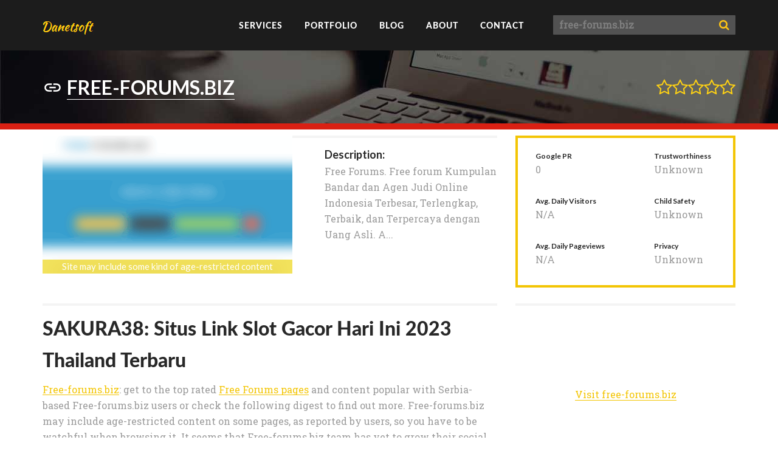

--- FILE ---
content_type: text/html; charset=utf-8
request_url: https://data.danetsoft.com/free-forums.biz
body_size: 4457
content:
<!DOCTYPE html>
<html lang="en">
<head>
	<title>Welcome to Free-forums.biz - SAKURA38: Situs Link Slot Gacor Hari Ini 2023 Thailand Terbaru</title>
	<link rel="shortcut icon" href="https://www.danetsoft.com/favicon.ico" />
	<meta charset="utf-8">
	<link rel="canonical" href="https://data.danetsoft.com/free-forums.biz" />		<meta http-equiv="x-ua-compatible" content="ie=edge">
	
	<!--[if IE]><script src="https://html5shiv.googlecode.com/svn/trunk/html5.js"></script><![endif]-->
	<script src="//data.danetsoft.com/src/js/jquery-2.1.4.min.js"></script>
	<script src="//data.danetsoft.com/src/js/jquery-ui.min.js"></script>
	<script src="//data.danetsoft.com/src/js/widgets.js"></script>
	<script src="//data.danetsoft.com/src/js/functions.js"></script>

	<link rel="stylesheet" href="//data.danetsoft.com/src/css/font-awesome.min.css">
	<link rel="stylesheet" href="//data.danetsoft.com/src/css/widgets.css">
	<link rel="stylesheet" href="//data.danetsoft.com/src/css/main.css">

		
</head>
<body>
	<!--[if lt IE 9]>
	<p class="browserupgrade" style="color: #fff;background: #000;padding: 20px 15px; text-align: center;">You are using an <strong>outdated</strong> browser. Please <a href="http://browsehappy.com/">upgrade your browser</a> to improve your experience.</p>
	<![endif]-->

	<div class="wrapper">
		<header class="header">
	<div class="container">
		<div class="header__inner">
			<a href="https://data.danetsoft.com/" class="header__logo"> <span class="icon-logo"></span> </a>
			<div class="header__holder">
				<span class="header__burger js-burger">
					<span class="header__burger-decor"></span>
				</span>
				<nav class="header__nav" role="navigation">
					<ul class="header__nav-list">
						<li class="header__nav-list-item"> <a href="http://www.danetsoft.com/services" class="header__nav-link">Services</a></li>
						<li class="header__nav-list-item"> <a href="http://www.danetsoft.com/portfolio" class="header__nav-link">Portfolio</a></li>
						<li class="header__nav-list-item"> <a href="http://www.danetsoft.com/blog" class="header__nav-link">Blog</a></li>
						<li class="header__nav-list-item"> <a href="http://www.danetsoft.com/about" class="header__nav-link">About</a></li>
						<li class="header__nav-list-item"> <a href="https://data.danetsoft.com/contact-us" class="header__nav-link">Contact</a></li>
												<li class="header__nav-list-item header__nav-list-item-search">
							<div class="header__search">
								<form action="/search.php" method="POST">
									<div class="banner__search-input">
										<input type="text" name="query" placeholder="Enter any website" value="free-forums.biz">
										<div class="banner__search-subm">
											<label>
												<i class="fa fa-search" aria-hidden="true"></i>
												<input type="submit" value="">
											</label>
										</div>
									</div>
								</form>
							</div>
						</li>
											</ul>
				</nav>
			</div>
		</div>
	</div>
</header>
		<article itemscope="itemscope" itemtype="http://schema.org/Article">
			
<main class="page">
	<div class="banner banner--domain">
		<div class="banner__wrapper banner__wrapper--red banner__wrapper--green">
			<div class="container">
				<div class="banner__inner">
					<div class="banner__title">
						<h2>
							<a href="https://data.danetsoft.com/free-forums.biz/">free-forums.biz</a>
							<span class="banner__title-icon">
								<svg class="icon-big-url">
									<use xlink:href="#url" />
								</svg>
							</span>
						</h2>
					</div>
					<div class="banner__rating">
						<div class="score  score--width--0"></div>					</div>
				</div>
			</div>
		</div>
	</div>

	<div class="container">
		
		<div class="content content--table">
			<div class="content__row">
				<div class="content__left">
	<div class="specification">
		<div class="specification__pic">
			<img src="//d3pettoeguc9mf.cloudfront.net/blend-pic/412x227/f/free-forums.biz.png" alt="free-forums.biz" />
			<span class="specification__pic--yellow">Site may include some kind of age-restricted content</span>
		</div>
					<strong class="specification__title">Description:</strong> <span class="specification__text">Free Forums. Free forum Kumpulan Bandar dan Agen Judi Online Indonesia Terbesar, Terlengkap, Terbaik, dan Terpercaya dengan Uang Asli.  A...</span>
			</div>
</div>
				
<div class="content__right content__right--top">
	<div class="description description--ident">
		<div class="description__holder">
			<ul class="description__list">
				<li class="description__item">
					<div class="description__item-section"> <strong class="description__item-heading">Google PR</strong> <span class="description__item-text">0</span> </div>
					<div class="description__item-section"> <strong class="description__item-heading">Trustworthiness</strong> <span class="description__item-text">Unknown</span> </div>
				</li>
				<li class="description__item">
					<div class="description__item-section"> <strong class="description__item-heading">Avg. Daily Visitors</strong> <span class="description__item-text">N/A</span> </div>
					<div class="description__item-section"> <strong class="description__item-heading">Child Safety</strong> <span class="description__item-text">Unknown</span> </div>
				</li>
				<li class="description__item">
					<div class="description__item-section"> <strong class="description__item-heading">Avg. Daily Pageviews</strong> <span class="description__item-text">N/A</span> </div>
					<div class="description__item-section"> <strong class="description__item-heading">Privacy</strong> <span class="description__item-text">Unknown</span> </div>
				</li>
			</ul>
		</div>
	</div>
</div>
			</div>
			<div class="content__row content__row--main-link">
	<div class="content__left">
		<div class="info">

			
						<h2 class="info__title">SAKURA38: Situs Link Slot Gacor Hari Ini 2023 Thailand Terbaru</h2>
			
			
			<span class="info__text"><a href="https://data.danetsoft.com/free-forums.biz/">Free-forums.biz</a>: get to the top rated <a href="#popular">Free Forums pages</a> and content popular with Serbia-based Free-forums.biz users or check the following digest to find out more. Free-forums.biz may include age-restricted content on some pages, as reported by users, so you have to be watchful when browsing it. It seems that Free-forums.biz team has yet to grow their social media activity, as the major social networks contain little or no materials related to this domain. Free Forums traffic is not yet estimated by Alexa.</span>
		</div>
	</div>
	<div class="content__right">
		<span class="content__link js-link">
			<a href="https://data.danetsoft.com/free-forums.biz/" class="link--domain link--warm">Visit free-forums.biz</a>
		</span>
	</div>
</div>
				<div class="content__row">
		<div class="content__left">
			<div class="table-block">
				<h2 class="table-block__title">Domain info</h2>
				<table class="table--block">
					<tbody>
											<tr>
							<td>Registrant:</td>
							<td>Redacted for Privacy (Privacy service provided by Withheld for Privacy ehf)</td>
						</tr>
										</tbody>
				</table>
			</div>
		</div>
		<div class="content__right">
					</div>
	</div>
						<div class="content__row">
	<div class="content__left">
		<div class="info">
			<div class="info__section">
				<h2 class="info__section-heading">Social Media Activities</h2>
				<ul class="info__section-list">
					<li class="info__section-item">
						<strong class="info__section-title">
							<span class="info__section-icon info__section-icon--fb"></span>
							Facebook likes:
						</strong>
						<span class="info__section-val">-</span> </li>
					<li class="info__section-item">
						<strong class="info__section-title">
							<span class="info__section-icon info__section-icon--twitter"></span>
							Twitter mentions:
						</strong> <span class="info__section-val">-</span>
					</li>
					<li class="info__section-item">
						<strong class="info__section-title">
							<span class="info__section-icon info__section-icon--google"></span>
							Google pluses:
						</strong> <span class="info__section-val">-</span>
					</li>
					<li class="info__section-item">
						<strong class="info__section-title">
							<span class="info__section-icon info__section-icon--linked"></span>
							LinkedIn mentions:
						</strong> <span class="info__section-val">-</span>
					</li>
					<li class="info__section-item">
						<strong class="info__section-title">
							<span class="info__section-icon info__section-icon--pint"></span>
							Pinterest pins:
						</strong> <span class="info__section-val">-</span>
					</li>
					<li class="info__section-item">
						<strong class="info__section-title">
							<span class="info__section-icon info__section-icon--stumble"></span>
							StumbleUpon views:
						</strong> <span class="info__section-val">-</span>
					</li>
				</ul>
			</div>
			<div class="info__section">
				<h2 class="info__section-heading">Web Safety</h2>
				<ul class="info__section-list">
					<li class="info__section-item">
													<strong class="info__section-title info__section-title--green">This website is malware-free.</strong>
											</li>

											<li class="info__section-item">
							<strong class="info__section-title">Status</strong>
							<span class="info__section-val"><b class='green_ct'>ok</b></span>
						</li>
									</ul>
			</div>
		</div>
	</div>
	<div class="content__right">
		<span class="content__link">
			<a href="/external?url=http%3A%2F%2Fsafebrowsing.clients.google.com%2Fsafebrowsing%2Fdiagnostic%3Fsite%3Dfree-forums.biz&forceHttps=0&panel_lang=en" class="link--warm">See Google Transparency Report </a>
		</span>
	</div>
</div>
				<div class="content__row">
		<div class="content__left">
			<div class="websites websites--domain">
				<h2 class="websites__title">Sites associated with the same registrant</h2>
				<ul class="websites__list js-slider">
										<li class="websites__item">
						<div class="websites__item-pic">
							<a href="/lasvegasveteransmemorial.org" class="websites__item-link">
								<img src="//d3pettoeguc9mf.cloudfront.net/pic/412x227/l/lasvegasveteransmemorial.org.png" alt="lasvegasveteransmemorial.org">
							</a>
						</div>
						<a href="/lasvegasveteransmemorial.org" class="link--domain link--warm websites__item-domain">lasvegasveteransmemorial.org</a>
					</li>
										<li class="websites__item">
						<div class="websites__item-pic">
							<a href="/motolanna.com" class="websites__item-link">
								<img src="//d3pettoeguc9mf.cloudfront.net/pic/412x227/m/motolanna.com.png" alt="motolanna.com">
							</a>
						</div>
						<a href="/motolanna.com" class="link--domain link--warm websites__item-domain">motolanna.com</a>
					</li>
										<li class="websites__item">
						<div class="websites__item-pic">
							<a href="/danielgiordano.com" class="websites__item-link">
								<img src="//d3pettoeguc9mf.cloudfront.net/pic/412x227/d/danielgiordano.com.png" alt="danielgiordano.com">
							</a>
						</div>
						<a href="/danielgiordano.com" class="link--domain link--warm websites__item-domain">danielgiordano.com</a>
					</li>
									</ul>
			</div>
		</div>
		<div class="content__right"></div>
	</div>
			<div class="content__row">
	<div class="content__left">
		<div class="table-block open-info">
			<h2 class="table-block__title">Whois</h2>
			<div id="whois-rawdata" class="whois-info" data-hash="Y1pMSTM3SHFNMkdwMHV5azcyUEtuc1d2R3FHK21ocUFhVVR2eGVMeWI0WT06OqqRBVUSyVze5FYzhjGhFbs=" data-url="/ajax/danetsoft/whois/free-forums.biz">
				<!-- -->
			</div>
		</div>
	</div>
	<div class="content__right">
		<span class="content__link">
			<a href="#" class="link--warm" id="whois-more-details">Expand</a>
		</span>
	</div>
</div>
				<div class="content__row" id="popular">
		<div class="content__left">
			<div class="info">
				<h2 class="info__title">Free-forums.biz popular pages to visit</h2>

								<div class="info__part">
					<span class="info__part-link">
						<a href="https://data.danetsoft.com/free-forums.biz/" class="link--domain link--warm">SAKURA38: Situs Link Slot Gacor Hari Ini 2023 Thailand Terbaru</a>
					</span>
					<span class="info__part-text">sakura38 situs slot sakura38 agen judi slot gacor terpercaya no.1 di Indonesia daftar Slot gacor, casino indonesia lengkap dengan info link slot gacor hari ini di sakura38,slot 25 jadi 50, gampang max...</span>
				</div>
				
			</div>
		</div>
		<div class="content__right"></div>
	</div>
			<div class="content__row">
	<div class="content__left">
		<div class="websites websites--domain">
			<h2 class="websites__title">Other websites we recently analyzed</h2>
			<ul class="websites__list js-slider">
								<li class="websites__item">
					<div class="websites__item-pic">
						<a href="/omicrone.net" class="websites__item-link">
							<img src="//d3pettoeguc9mf.cloudfront.net/pic/412x227/o/omicrone.net.png" alt="omicrone.net">
						</a>
					</div>
					<a href="/omicrone.net" class="link--domain link--warm websites__item-domain">omicrone.net</a>
				</li>
								<li class="websites__item">
					<div class="websites__item-pic">
						<a href="/bustraining.co.uk" class="websites__item-link">
							<img src="//d3pettoeguc9mf.cloudfront.net/pic/412x227/b/bustraining.co.uk.png" alt="bustraining.co.uk">
						</a>
					</div>
					<a href="/bustraining.co.uk" class="link--domain link--warm websites__item-domain">bustraining.co.uk</a>
				</li>
								<li class="websites__item">
					<div class="websites__item-pic">
						<a href="/indianstartups.co" class="websites__item-link">
							<img src="//d3pettoeguc9mf.cloudfront.net/pic/412x227/i/indianstartups.co.png" alt="indianstartups.co">
						</a>
					</div>
					<a href="/indianstartups.co" class="link--domain link--warm websites__item-domain">indianstartups.co</a>
				</li>
								<li class="websites__item">
					<div class="websites__item-pic">
						<a href="/politicalscience.case.edu" class="websites__item-link">
							<img src="//d3pettoeguc9mf.cloudfront.net/pic/412x227/p/politicalscience.case.edu.png" alt="politicalscience.case.edu">
						</a>
					</div>
					<a href="/politicalscience.case.edu" class="link--domain link--warm websites__item-domain">politicalscience.case.edu</a>
				</li>
								<li class="websites__item">
					<div class="websites__item-pic">
						<a href="/worldbike.it" class="websites__item-link">
							<img src="//d3pettoeguc9mf.cloudfront.net/pic/412x227/w/worldbike.it.png" alt="worldbike.it">
						</a>
					</div>
					<a href="/worldbike.it" class="link--domain link--warm websites__item-domain">worldbike.it</a>
				</li>
								<li class="websites__item">
					<div class="websites__item-pic">
						<a href="/onesite.com" class="websites__item-link">
							<img src="//d3pettoeguc9mf.cloudfront.net/pic/412x227/o/onesite.com.png" alt="onesite.com">
						</a>
					</div>
					<a href="/onesite.com" class="link--domain link--warm websites__item-domain">onesite.com</a>
				</li>
							</ul>
		</div>
	</div>
	<div class="content__right"></div>
</div>
		</div>
	</div>
</main>

<div style="display: none;">
	<svg xmlns="http://www.w3.org/2000/svg" xmlns:xlink="http://www.w3.org/1999/xlink">
		<symbol id="url" viewBox="0 0 24 24">
			<path d="M0 0h24v24H0z" fill="none"/>
			<path d="M3.9 12c0-1.71 1.39-3.1 3.1-3.1h4V7H7c-2.76 0-5 2.24-5 5s2.24 5 5 5h4v-1.9H7c-1.71 0-3.1-1.39-3.1-3.1zM8 13h8v-2H8v2zm9-6h-4v1.9h4c1.71 0 3.1 1.39 3.1 3.1s-1.39 3.1-3.1 3.1h-4V17h4c2.76 0 5-2.24 5-5s-2.24-5-5-5z"/>
		</symbol>
	</svg>
</div>
		</article>
		<footer class="footer">
	<div class="container">
		<span class="footer__copy">Copyright © 2017 <a href="http://danetsoft.com">Danetsoft</a></span>
		<a href="https://data.danetsoft.com/privacy-policy" class="footer__privacy">Privacy policy</a>
		<a href="https://data.danetsoft.com/cookie-policy" class="footer__privacy">Cookie policy</a>
	</div>
</footer>
	</div>

		<script>
(function() {
var loader = new Image();
var code = "5499";
loader.src = "/views.php?id=" + code + "&r=" + Math.round(100000 * Math.random());
})();
</script>	<script>
(function() {
var loader = new Image();
var code = "5893";
loader.src = "/views.php?id=" + code + "&r=" + Math.round(100000 * Math.random());
})();
</script>
	<script>
(function() {
var loader = new Image();
var code = "6656";
loader.src = "/views.php?id=" + code + "&r=" + Math.round(100000 * Math.random());
})();
</script><script>
(function() {
var loader = new Image();
var code = "5983";
loader.src = "/views.php?id=" + code + "&r=" + Math.round(100000 * Math.random());
})();
</script>
	<script type="text/javascript">
	(function() {
		var loader = new Image();
		var d = "free-forums.biz";
		var dv = 1;
		var fg = 0;
		loader.src = "/ajax/proxyHits?d=" + d + "&dv=" + dv + "&fg=" + fg + "&r=" + Math.round(100000 * Math.random());
	})();
</script>
	<script>
	(function(i,s,o,g,r,a,m){i['GoogleAnalyticsObject']=r;i[r]=i[r]||function(){
		(i[r].q=i[r].q||[]).push(arguments)},i[r].l=1*new Date();a=s.createElement(o),
			m=s.getElementsByTagName(o)[0];a.async=1;a.src=g;m.parentNode.insertBefore(a,m)
	})(window,document,'script','//www.google-analytics.com/analytics.js','ga');

	ga('create', 'UA-80502036-1', 'auto');
	ga('send', 'pageview');

</script>
	<script type="text/javascript">
	var yaParams = {};
	yaParams.urltype = 'domain';
	yaParams.type = 'desktop';
		yaParams['isShowAds'] = '0';
	</script>

<script src="/export/metrikaScript"></script>

		<script type="text/javascript">
		$(window).load(function() {
			var countVisibleAds = $('div[id^="div-gpt-ad-"]:visible').length;
			var countHiddenAds = $('div[id^="div-gpt-ad-"]:hidden').length;

			$.get("/ajax/proxyAltHits", {
				domain: "free-forums.biz",
				visible_ads_count: countVisibleAds,
				hidden_ads_count: countHiddenAds,
				device: "1"
			});
		});
	</script>
	
	<script defer src="https://static.cloudflareinsights.com/beacon.min.js/vcd15cbe7772f49c399c6a5babf22c1241717689176015" integrity="sha512-ZpsOmlRQV6y907TI0dKBHq9Md29nnaEIPlkf84rnaERnq6zvWvPUqr2ft8M1aS28oN72PdrCzSjY4U6VaAw1EQ==" data-cf-beacon='{"version":"2024.11.0","token":"5fa290e2cf7241c3b2c3e50b767fca52","r":1,"server_timing":{"name":{"cfCacheStatus":true,"cfEdge":true,"cfExtPri":true,"cfL4":true,"cfOrigin":true,"cfSpeedBrain":true},"location_startswith":null}}' crossorigin="anonymous"></script>
</body>
</html>


--- FILE ---
content_type: application/javascript
request_url: https://data.danetsoft.com/src/js/functions.js
body_size: 629
content:
function moveBlocks() {

	if($('.content__right .js-descr').length && $(window).width() <= 1023) {
		$('.articles__item').first().append($('.js-descr'));
	} else if (!$('.content__right .js-descr').length && $(window).width() > 1023){
		$('.content__right').append($('.js-descr'));
	}
	//////
	if($('.content__right .hint').length && $(window).width() <= 767) {
		$('.about .about__title').after($('.hint'));
	} else if (!$('.content__right .hint').length && $(window).width() > 767){
		$('.content__right').append($('.hint'));
	}
	//////
	if($('.js-link').length && $(window).width() <= 767) {
		$('.content ').prepend($('.js-link'));
		$('.js-link').css({
      'display' : "block",
      'text-align': "center",
      'padding': '0'
    }).addClass('moved');
	} else if ($('.js-link.moved').length && $(window).width() > 767){
		$('.content__row--main-link .content__right').append($('.js-link'));
		$('.js-link').removeAttr('style').removeClass('moved');
	}
}

function burger() {
	if($('.js-burger').length) {
		$('.js-burger').on('click', function() {
			$(this).parent().toggleClass('header__holder--active');
		})
	}
}


var sitesSlider;

function slider() {
	var sliderCFG = {
    items: 1,
    slideMargin: 10,
    controls: false
  }
	if($('.js-slider').length && $(window).width() <= 767 && !$('.bx-viewport .js-slider').length) {
		sitesSlider = $('.js-slider').bxSlider(sliderCFG);
	}

	if ($(window).width() > 767 && $('.bx-viewport .js-slider').length) {
		sitesSlider.destroySlider();
		setTimeout(function () {
				 $('.websites__list').removeAttr('style');
				 $('.websites__item').removeAttr('style');
			}, 1);
	}
}

/* placeholder */
function placeholder(objInputs){
	if (objInputs.length) objInputs.placeholder();
}
/* placeholder end */

function closeBar() {
	var $bar = $('.bar'),
			$link = $bar.find('.controls__close');

	if($bar.length && $link.length) {
		$link.on('click', function(e) {
			$bar.slideUp(200);
			e.preventDefault();
		})
	}
}

$(document).on('ready', function() {

	burger();
	moveBlocks();
	slider();
	//IE9
	placeholder($('input[placeholder], textarea[placeholder]'));

  $('.banner__domain a').on('click', function(e) {
    e.preventDefault();
    $('.banner__search-input input[type=text]').val($(this).text());
  });

  // whois
  var whoisRawdataDiv = $('#whois-rawdata'), whoisMoreDetailsDiv = $('#whois-more-details'), whoisInfoDiv = $('.whois-info');

  if (whoisRawdataDiv.length) {
    $.ajax({
      url: whoisRawdataDiv.data('url'),
      data: {h: whoisRawdataDiv.data('hash')},
      success: function (whoisRawdata) {
        whoisRawdataDiv.html(whoisRawdata);
        whoisInfoDiv.parent().show();
      },
      error: function (jqXHR, textStatus, errorThrown) {
        whoisRawdataDiv.html('Whois data not found');
      }
    });
  }

  whoisMoreDetailsDiv.on('click', function(e) {
    e.preventDefault();

    if (whoisInfoDiv.hasClass('active')) {
      whoisInfoDiv.removeClass('active');
      $(this).html('Expand');
    } else {
      whoisInfoDiv.addClass('active');
      $(this).html('Collapse');
    }
  });
});

$(window).on('resize', function(){
	moveBlocks();
	slider();
});
